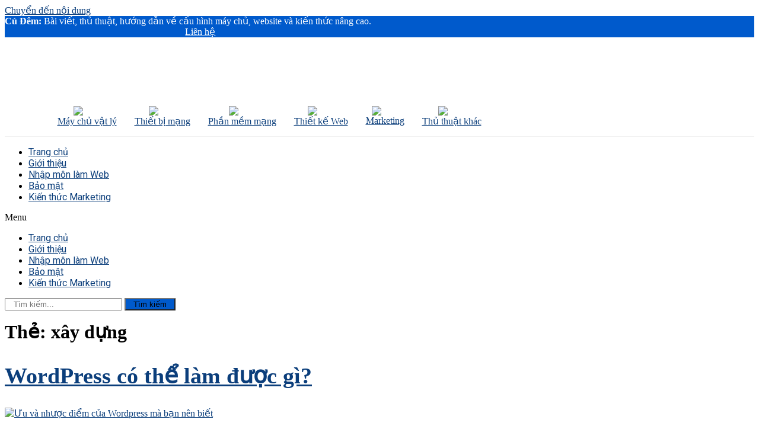

--- FILE ---
content_type: text/html; charset=UTF-8
request_url: https://cudem.info/the/xay-dung/
body_size: 12075
content:
<!doctype html>
<html lang="vi">
<head>
	<meta charset="UTF-8">
	<meta name="viewport" content="width=device-width, initial-scale=1">
	<link rel="profile" href="https://gmpg.org/xfn/11">
	<meta name='robots' content='index, follow, max-image-preview:large, max-snippet:-1, max-video-preview:-1' />

	<!-- This site is optimized with the Yoast SEO Premium plugin v20.2.1 (Yoast SEO v21.3) - https://yoast.com/wordpress/plugins/seo/ -->
	<title>xây dựng Archives - Cú Đêm Solutions</title>
	<link rel="canonical" href="https://cudem.info/the/xay-dung/" />
	<meta property="og:locale" content="vi_VN" />
	<meta property="og:type" content="article" />
	<meta property="og:title" content="xây dựng Archives" />
	<meta property="og:url" content="https://cudem.info/the/xay-dung/" />
	<meta property="og:site_name" content="Cú Đêm Solutions" />
	<meta name="twitter:card" content="summary_large_image" />
	<script type="application/ld+json" class="yoast-schema-graph">{"@context":"https://schema.org","@graph":[{"@type":"CollectionPage","@id":"https://cudem.info/the/xay-dung/","url":"https://cudem.info/the/xay-dung/","name":"xây dựng Archives - Cú Đêm Solutions","isPartOf":{"@id":"https://cudem.info/#website"},"primaryImageOfPage":{"@id":"https://cudem.info/the/xay-dung/#primaryimage"},"image":{"@id":"https://cudem.info/the/xay-dung/#primaryimage"},"thumbnailUrl":"https://cudem.info/wp-content/uploads/2023/01/uu-nhuoc-diem-wordpress.jpg","breadcrumb":{"@id":"https://cudem.info/the/xay-dung/#breadcrumb"},"inLanguage":"vi"},{"@type":"ImageObject","inLanguage":"vi","@id":"https://cudem.info/the/xay-dung/#primaryimage","url":"https://cudem.info/wp-content/uploads/2023/01/uu-nhuoc-diem-wordpress.jpg","contentUrl":"https://cudem.info/wp-content/uploads/2023/01/uu-nhuoc-diem-wordpress.jpg","width":750,"height":372,"caption":"Ưu và nhược điểm của Wordpress mà bạn nên biết"},{"@type":"BreadcrumbList","@id":"https://cudem.info/the/xay-dung/#breadcrumb","itemListElement":[{"@type":"ListItem","position":1,"name":"Trang chủ","item":"https://cudem.info/"},{"@type":"ListItem","position":2,"name":"xây dựng"}]},{"@type":"WebSite","@id":"https://cudem.info/#website","url":"https://cudem.info/","name":"Cú Đêm Solutions","description":"Chia sẻ kiến thức để phát triển","publisher":{"@id":"https://cudem.info/#organization"},"potentialAction":[{"@type":"SearchAction","target":{"@type":"EntryPoint","urlTemplate":"https://cudem.info/?s={search_term_string}"},"query-input":"required name=search_term_string"}],"inLanguage":"vi"},{"@type":"Organization","@id":"https://cudem.info/#organization","name":"Cú Đêm Solutions","url":"https://cudem.info/","logo":{"@type":"ImageObject","inLanguage":"vi","@id":"https://cudem.info/#/schema/logo/image/","url":"http://cudem.info/wp-content/uploads/2022/04/logo-cudem.jpg","contentUrl":"http://cudem.info/wp-content/uploads/2022/04/logo-cudem.jpg","width":600,"height":480,"caption":"Cú Đêm Solutions"},"image":{"@id":"https://cudem.info/#/schema/logo/image/"}}]}</script>
	<!-- / Yoast SEO Premium plugin. -->


<link rel='dns-prefetch' href='//www.googletagmanager.com' />
<link rel='dns-prefetch' href='//stats.wp.com' />
<link rel="alternate" type="application/rss+xml" title="Dòng thông tin Cú Đêm Solutions &raquo;" href="https://cudem.info/feed/" />
<link rel="alternate" type="application/rss+xml" title="Cú Đêm Solutions &raquo; Dòng bình luận" href="https://cudem.info/comments/feed/" />
<link rel="alternate" type="application/rss+xml" title="Dòng thông tin cho Thẻ Cú Đêm Solutions &raquo; xây dựng" href="https://cudem.info/the/xay-dung/feed/" />
<style id='wp-img-auto-sizes-contain-inline-css'>
img:is([sizes=auto i],[sizes^="auto," i]){contain-intrinsic-size:3000px 1500px}
/*# sourceURL=wp-img-auto-sizes-contain-inline-css */
</style>
<style id='wp-emoji-styles-inline-css'>

	img.wp-smiley, img.emoji {
		display: inline !important;
		border: none !important;
		box-shadow: none !important;
		height: 1em !important;
		width: 1em !important;
		margin: 0 0.07em !important;
		vertical-align: -0.1em !important;
		background: none !important;
		padding: 0 !important;
	}
/*# sourceURL=wp-emoji-styles-inline-css */
</style>
<link rel='stylesheet' id='wp-block-library-css' href='https://cudem.info/wp-includes/css/dist/block-library/style.min.css?ver=6.9' media='all' />
<style id='wp-block-library-inline-css'>
.has-text-align-justify{text-align:justify;}

/*# sourceURL=wp-block-library-inline-css */
</style><style id='global-styles-inline-css'>
:root{--wp--preset--aspect-ratio--square: 1;--wp--preset--aspect-ratio--4-3: 4/3;--wp--preset--aspect-ratio--3-4: 3/4;--wp--preset--aspect-ratio--3-2: 3/2;--wp--preset--aspect-ratio--2-3: 2/3;--wp--preset--aspect-ratio--16-9: 16/9;--wp--preset--aspect-ratio--9-16: 9/16;--wp--preset--color--black: #000000;--wp--preset--color--cyan-bluish-gray: #abb8c3;--wp--preset--color--white: #ffffff;--wp--preset--color--pale-pink: #f78da7;--wp--preset--color--vivid-red: #cf2e2e;--wp--preset--color--luminous-vivid-orange: #ff6900;--wp--preset--color--luminous-vivid-amber: #fcb900;--wp--preset--color--light-green-cyan: #7bdcb5;--wp--preset--color--vivid-green-cyan: #00d084;--wp--preset--color--pale-cyan-blue: #8ed1fc;--wp--preset--color--vivid-cyan-blue: #0693e3;--wp--preset--color--vivid-purple: #9b51e0;--wp--preset--gradient--vivid-cyan-blue-to-vivid-purple: linear-gradient(135deg,rgb(6,147,227) 0%,rgb(155,81,224) 100%);--wp--preset--gradient--light-green-cyan-to-vivid-green-cyan: linear-gradient(135deg,rgb(122,220,180) 0%,rgb(0,208,130) 100%);--wp--preset--gradient--luminous-vivid-amber-to-luminous-vivid-orange: linear-gradient(135deg,rgb(252,185,0) 0%,rgb(255,105,0) 100%);--wp--preset--gradient--luminous-vivid-orange-to-vivid-red: linear-gradient(135deg,rgb(255,105,0) 0%,rgb(207,46,46) 100%);--wp--preset--gradient--very-light-gray-to-cyan-bluish-gray: linear-gradient(135deg,rgb(238,238,238) 0%,rgb(169,184,195) 100%);--wp--preset--gradient--cool-to-warm-spectrum: linear-gradient(135deg,rgb(74,234,220) 0%,rgb(151,120,209) 20%,rgb(207,42,186) 40%,rgb(238,44,130) 60%,rgb(251,105,98) 80%,rgb(254,248,76) 100%);--wp--preset--gradient--blush-light-purple: linear-gradient(135deg,rgb(255,206,236) 0%,rgb(152,150,240) 100%);--wp--preset--gradient--blush-bordeaux: linear-gradient(135deg,rgb(254,205,165) 0%,rgb(254,45,45) 50%,rgb(107,0,62) 100%);--wp--preset--gradient--luminous-dusk: linear-gradient(135deg,rgb(255,203,112) 0%,rgb(199,81,192) 50%,rgb(65,88,208) 100%);--wp--preset--gradient--pale-ocean: linear-gradient(135deg,rgb(255,245,203) 0%,rgb(182,227,212) 50%,rgb(51,167,181) 100%);--wp--preset--gradient--electric-grass: linear-gradient(135deg,rgb(202,248,128) 0%,rgb(113,206,126) 100%);--wp--preset--gradient--midnight: linear-gradient(135deg,rgb(2,3,129) 0%,rgb(40,116,252) 100%);--wp--preset--font-size--small: 13px;--wp--preset--font-size--medium: 20px;--wp--preset--font-size--large: 36px;--wp--preset--font-size--x-large: 42px;--wp--preset--spacing--20: 0.44rem;--wp--preset--spacing--30: 0.67rem;--wp--preset--spacing--40: 1rem;--wp--preset--spacing--50: 1.5rem;--wp--preset--spacing--60: 2.25rem;--wp--preset--spacing--70: 3.38rem;--wp--preset--spacing--80: 5.06rem;--wp--preset--shadow--natural: 6px 6px 9px rgba(0, 0, 0, 0.2);--wp--preset--shadow--deep: 12px 12px 50px rgba(0, 0, 0, 0.4);--wp--preset--shadow--sharp: 6px 6px 0px rgba(0, 0, 0, 0.2);--wp--preset--shadow--outlined: 6px 6px 0px -3px rgb(255, 255, 255), 6px 6px rgb(0, 0, 0);--wp--preset--shadow--crisp: 6px 6px 0px rgb(0, 0, 0);}:where(.is-layout-flex){gap: 0.5em;}:where(.is-layout-grid){gap: 0.5em;}body .is-layout-flex{display: flex;}.is-layout-flex{flex-wrap: wrap;align-items: center;}.is-layout-flex > :is(*, div){margin: 0;}body .is-layout-grid{display: grid;}.is-layout-grid > :is(*, div){margin: 0;}:where(.wp-block-columns.is-layout-flex){gap: 2em;}:where(.wp-block-columns.is-layout-grid){gap: 2em;}:where(.wp-block-post-template.is-layout-flex){gap: 1.25em;}:where(.wp-block-post-template.is-layout-grid){gap: 1.25em;}.has-black-color{color: var(--wp--preset--color--black) !important;}.has-cyan-bluish-gray-color{color: var(--wp--preset--color--cyan-bluish-gray) !important;}.has-white-color{color: var(--wp--preset--color--white) !important;}.has-pale-pink-color{color: var(--wp--preset--color--pale-pink) !important;}.has-vivid-red-color{color: var(--wp--preset--color--vivid-red) !important;}.has-luminous-vivid-orange-color{color: var(--wp--preset--color--luminous-vivid-orange) !important;}.has-luminous-vivid-amber-color{color: var(--wp--preset--color--luminous-vivid-amber) !important;}.has-light-green-cyan-color{color: var(--wp--preset--color--light-green-cyan) !important;}.has-vivid-green-cyan-color{color: var(--wp--preset--color--vivid-green-cyan) !important;}.has-pale-cyan-blue-color{color: var(--wp--preset--color--pale-cyan-blue) !important;}.has-vivid-cyan-blue-color{color: var(--wp--preset--color--vivid-cyan-blue) !important;}.has-vivid-purple-color{color: var(--wp--preset--color--vivid-purple) !important;}.has-black-background-color{background-color: var(--wp--preset--color--black) !important;}.has-cyan-bluish-gray-background-color{background-color: var(--wp--preset--color--cyan-bluish-gray) !important;}.has-white-background-color{background-color: var(--wp--preset--color--white) !important;}.has-pale-pink-background-color{background-color: var(--wp--preset--color--pale-pink) !important;}.has-vivid-red-background-color{background-color: var(--wp--preset--color--vivid-red) !important;}.has-luminous-vivid-orange-background-color{background-color: var(--wp--preset--color--luminous-vivid-orange) !important;}.has-luminous-vivid-amber-background-color{background-color: var(--wp--preset--color--luminous-vivid-amber) !important;}.has-light-green-cyan-background-color{background-color: var(--wp--preset--color--light-green-cyan) !important;}.has-vivid-green-cyan-background-color{background-color: var(--wp--preset--color--vivid-green-cyan) !important;}.has-pale-cyan-blue-background-color{background-color: var(--wp--preset--color--pale-cyan-blue) !important;}.has-vivid-cyan-blue-background-color{background-color: var(--wp--preset--color--vivid-cyan-blue) !important;}.has-vivid-purple-background-color{background-color: var(--wp--preset--color--vivid-purple) !important;}.has-black-border-color{border-color: var(--wp--preset--color--black) !important;}.has-cyan-bluish-gray-border-color{border-color: var(--wp--preset--color--cyan-bluish-gray) !important;}.has-white-border-color{border-color: var(--wp--preset--color--white) !important;}.has-pale-pink-border-color{border-color: var(--wp--preset--color--pale-pink) !important;}.has-vivid-red-border-color{border-color: var(--wp--preset--color--vivid-red) !important;}.has-luminous-vivid-orange-border-color{border-color: var(--wp--preset--color--luminous-vivid-orange) !important;}.has-luminous-vivid-amber-border-color{border-color: var(--wp--preset--color--luminous-vivid-amber) !important;}.has-light-green-cyan-border-color{border-color: var(--wp--preset--color--light-green-cyan) !important;}.has-vivid-green-cyan-border-color{border-color: var(--wp--preset--color--vivid-green-cyan) !important;}.has-pale-cyan-blue-border-color{border-color: var(--wp--preset--color--pale-cyan-blue) !important;}.has-vivid-cyan-blue-border-color{border-color: var(--wp--preset--color--vivid-cyan-blue) !important;}.has-vivid-purple-border-color{border-color: var(--wp--preset--color--vivid-purple) !important;}.has-vivid-cyan-blue-to-vivid-purple-gradient-background{background: var(--wp--preset--gradient--vivid-cyan-blue-to-vivid-purple) !important;}.has-light-green-cyan-to-vivid-green-cyan-gradient-background{background: var(--wp--preset--gradient--light-green-cyan-to-vivid-green-cyan) !important;}.has-luminous-vivid-amber-to-luminous-vivid-orange-gradient-background{background: var(--wp--preset--gradient--luminous-vivid-amber-to-luminous-vivid-orange) !important;}.has-luminous-vivid-orange-to-vivid-red-gradient-background{background: var(--wp--preset--gradient--luminous-vivid-orange-to-vivid-red) !important;}.has-very-light-gray-to-cyan-bluish-gray-gradient-background{background: var(--wp--preset--gradient--very-light-gray-to-cyan-bluish-gray) !important;}.has-cool-to-warm-spectrum-gradient-background{background: var(--wp--preset--gradient--cool-to-warm-spectrum) !important;}.has-blush-light-purple-gradient-background{background: var(--wp--preset--gradient--blush-light-purple) !important;}.has-blush-bordeaux-gradient-background{background: var(--wp--preset--gradient--blush-bordeaux) !important;}.has-luminous-dusk-gradient-background{background: var(--wp--preset--gradient--luminous-dusk) !important;}.has-pale-ocean-gradient-background{background: var(--wp--preset--gradient--pale-ocean) !important;}.has-electric-grass-gradient-background{background: var(--wp--preset--gradient--electric-grass) !important;}.has-midnight-gradient-background{background: var(--wp--preset--gradient--midnight) !important;}.has-small-font-size{font-size: var(--wp--preset--font-size--small) !important;}.has-medium-font-size{font-size: var(--wp--preset--font-size--medium) !important;}.has-large-font-size{font-size: var(--wp--preset--font-size--large) !important;}.has-x-large-font-size{font-size: var(--wp--preset--font-size--x-large) !important;}
/*# sourceURL=global-styles-inline-css */
</style>

<style id='classic-theme-styles-inline-css'>
/*! This file is auto-generated */
.wp-block-button__link{color:#fff;background-color:#32373c;border-radius:9999px;box-shadow:none;text-decoration:none;padding:calc(.667em + 2px) calc(1.333em + 2px);font-size:1.125em}.wp-block-file__button{background:#32373c;color:#fff;text-decoration:none}
/*# sourceURL=/wp-includes/css/classic-themes.min.css */
</style>
<link rel='stylesheet' id='contact-form-7-css' href='https://cudem.info/wp-content/plugins/contact-form-7/includes/css/styles.css?ver=5.9.3' media='all' />
<link rel='stylesheet' id='hello-elementor-css' href='https://cudem.info/wp-content/themes/hello-elementor/style.min.css?ver=3.0.1' media='all' />
<link rel='stylesheet' id='hello-elementor-theme-style-css' href='https://cudem.info/wp-content/themes/hello-elementor/theme.min.css?ver=3.0.1' media='all' />
<link rel='stylesheet' id='hello-elementor-header-footer-css' href='https://cudem.info/wp-content/themes/hello-elementor/header-footer.min.css?ver=3.0.1' media='all' />
<link rel='stylesheet' id='elementor-icons-css' href='https://cudem.info/wp-content/plugins/elementor/assets/lib/eicons/css/elementor-icons.min.css?ver=5.29.0' media='all' />
<link rel='stylesheet' id='elementor-frontend-css' href='https://cudem.info/wp-content/plugins/elementor/assets/css/frontend-lite.min.css?ver=3.20.3' media='all' />
<style id='elementor-frontend-inline-css'>
.elementor-kit-158{--e-global-color-primary:#0E55C0;--e-global-color-secondary:#0B3E7B;--e-global-color-text:#214763;--e-global-color-accent:#E7D992;--e-global-color-3511f5a:#D9F5FB;--e-global-typography-text-font-family:"Times New Roman";--e-global-typography-text-font-size:20px;--e-global-typography-text-font-weight:400;--e-global-typography-accent-font-family:"Roboto";--e-global-typography-accent-font-weight:500;}.elementor-kit-158 a{color:var( --e-global-color-secondary );}.elementor-kit-158 h1{font-family:"Times New Roman", Sans-serif;}.elementor-kit-158 h2{font-family:"Times New Roman", Sans-serif;font-size:2.4rem;font-weight:600;}.elementor-kit-158 h3{color:#065890;font-family:"Times New Roman", Sans-serif;font-size:1.9rem;font-weight:600;}.elementor-kit-158 h4{font-family:"Times New Roman", Sans-serif;font-weight:400;}.elementor-kit-158 h5{font-family:"Times New Roman", Sans-serif;}.elementor-kit-158 h6{font-family:"Times New Roman", Sans-serif;}.elementor-section.elementor-section-boxed > .elementor-container{max-width:1140px;}.e-con{--container-max-width:1140px;}.elementor-widget:not(:last-child){margin-block-end:20px;}.elementor-element{--widgets-spacing:20px 20px;}{}h1.entry-title{display:var(--page-title-display);}.elementor-kit-158 e-page-transition{background-color:#FFBC7D;}.site-header{padding-inline-end:0px;padding-inline-start:0px;}@media(max-width:1024px){.elementor-section.elementor-section-boxed > .elementor-container{max-width:1024px;}.e-con{--container-max-width:1024px;}}@media(max-width:767px){.elementor-section.elementor-section-boxed > .elementor-container{max-width:767px;}.e-con{--container-max-width:767px;}}
.elementor-388 .elementor-element.elementor-element-d8234e8:not(.elementor-motion-effects-element-type-background), .elementor-388 .elementor-element.elementor-element-d8234e8 > .elementor-motion-effects-container > .elementor-motion-effects-layer{background-color:#005ACC;}.elementor-388 .elementor-element.elementor-element-d8234e8{transition:background 0.3s, border 0.3s, border-radius 0.3s, box-shadow 0.3s;}.elementor-388 .elementor-element.elementor-element-d8234e8 > .elementor-background-overlay{transition:background 0.3s, border-radius 0.3s, opacity 0.3s;}.elementor-388 .elementor-element.elementor-element-94a8fde .elementor-heading-title{color:#FFFFFF;}.elementor-388 .elementor-element.elementor-element-4e9188d{text-align:right;}.elementor-388 .elementor-element.elementor-element-4e9188d .elementor-heading-title{color:#FFFFFF;}.elementor-388 .elementor-element.elementor-element-2349417 > .elementor-container > .elementor-column > .elementor-widget-wrap{align-content:center;align-items:center;}.elementor-388 .elementor-element.elementor-element-2349417:not(.elementor-motion-effects-element-type-background), .elementor-388 .elementor-element.elementor-element-2349417 > .elementor-motion-effects-container > .elementor-motion-effects-layer{background-color:#FFFFFF;}.elementor-388 .elementor-element.elementor-element-2349417{border-style:solid;border-width:0px 0px 1px 0px;border-color:#F0F0F0;transition:background 0.3s, border 0.3s, border-radius 0.3s, box-shadow 0.3s;}.elementor-388 .elementor-element.elementor-element-2349417 > .elementor-background-overlay{transition:background 0.3s, border-radius 0.3s, opacity 0.3s;}.elementor-388 .elementor-element.elementor-element-bdf0a46{text-align:left;}.elementor-388 .elementor-element.elementor-element-02a8b7f:not(.elementor-motion-effects-element-type-background), .elementor-388 .elementor-element.elementor-element-02a8b7f > .elementor-motion-effects-container > .elementor-motion-effects-layer{background-color:#FFFFFF;}.elementor-388 .elementor-element.elementor-element-02a8b7f{transition:background 0.3s, border 0.3s, border-radius 0.3s, box-shadow 0.3s;}.elementor-388 .elementor-element.elementor-element-02a8b7f > .elementor-background-overlay{transition:background 0.3s, border-radius 0.3s, opacity 0.3s;}.elementor-388 .elementor-element.elementor-element-33b088a .elementor-menu-toggle{margin:0 auto;}.elementor-388 .elementor-element.elementor-element-33b088a .elementor-nav-menu .elementor-item{font-family:"Roboto", Sans-serif;font-weight:400;}.elementor-388 .elementor-element.elementor-element-33b088a .elementor-nav-menu--main .elementor-item:hover,
					.elementor-388 .elementor-element.elementor-element-33b088a .elementor-nav-menu--main .elementor-item.elementor-item-active,
					.elementor-388 .elementor-element.elementor-element-33b088a .elementor-nav-menu--main .elementor-item.highlighted,
					.elementor-388 .elementor-element.elementor-element-33b088a .elementor-nav-menu--main .elementor-item:focus{color:#61CE70;fill:#61CE70;}.elementor-bc-flex-widget .elementor-388 .elementor-element.elementor-element-5c8582e.elementor-column .elementor-widget-wrap{align-items:center;}.elementor-388 .elementor-element.elementor-element-5c8582e.elementor-column.elementor-element[data-element_type="column"] > .elementor-widget-wrap.elementor-element-populated{align-content:center;align-items:center;}.elementor-388 .elementor-element.elementor-element-c384551 .elementor-search-form__container{min-height:38px;}.elementor-388 .elementor-element.elementor-element-c384551 .elementor-search-form__submit{min-width:38px;--e-search-form-submit-text-color:#FFFFFF;background-color:#005ACC;}body:not(.rtl) .elementor-388 .elementor-element.elementor-element-c384551 .elementor-search-form__icon{padding-left:calc(38px / 3);}body.rtl .elementor-388 .elementor-element.elementor-element-c384551 .elementor-search-form__icon{padding-right:calc(38px / 3);}.elementor-388 .elementor-element.elementor-element-c384551 .elementor-search-form__input, .elementor-388 .elementor-element.elementor-element-c384551.elementor-search-form--button-type-text .elementor-search-form__submit{padding-left:calc(38px / 3);padding-right:calc(38px / 3);}.elementor-388 .elementor-element.elementor-element-c384551:not(.elementor-search-form--skin-full_screen) .elementor-search-form__container{background-color:#FFFFFF;border-color:#F1F1F1;border-width:1px 1px 1px 1px;border-radius:3px;}.elementor-388 .elementor-element.elementor-element-c384551.elementor-search-form--skin-full_screen input[type="search"].elementor-search-form__input{background-color:#FFFFFF;border-color:#F1F1F1;border-width:1px 1px 1px 1px;border-radius:3px;}.elementor-388 .elementor-element.elementor-element-c384551 .elementor-search-form__submit:hover{background-color:#0A70F1;}@media(min-width:768px){.elementor-388 .elementor-element.elementor-element-f974b9a{width:68.772%;}.elementor-388 .elementor-element.elementor-element-0f1a9b5{width:31.184%;}.elementor-388 .elementor-element.elementor-element-bf1dfe8{width:21.754%;}.elementor-388 .elementor-element.elementor-element-3c49e2d{width:78.246%;}.elementor-388 .elementor-element.elementor-element-1bff804{width:69.911%;}.elementor-388 .elementor-element.elementor-element-5c8582e{width:30.045%;}}/* Start custom CSS for theme-site-logo, class: .elementor-element-bdf0a46 */::selection {
    background:#d3d3d3; 
    color:#555;
}
::-moz-selection {
    background:#d3d3d3; 
    color:#555;
}
::-webkit-selection {
    background:#d3d3d3; 
    color:#555;
}/* End custom CSS */
.elementor-317 .elementor-element.elementor-element-1583dcb:not(.elementor-motion-effects-element-type-background), .elementor-317 .elementor-element.elementor-element-1583dcb > .elementor-motion-effects-container > .elementor-motion-effects-layer{background-color:var( --e-global-color-3511f5a );}.elementor-317 .elementor-element.elementor-element-1583dcb{transition:background 0.3s, border 0.3s, border-radius 0.3s, box-shadow 0.3s;}.elementor-317 .elementor-element.elementor-element-1583dcb > .elementor-background-overlay{transition:background 0.3s, border-radius 0.3s, opacity 0.3s;}.elementor-bc-flex-widget .elementor-317 .elementor-element.elementor-element-c0632c1.elementor-column .elementor-widget-wrap{align-items:center;}.elementor-317 .elementor-element.elementor-element-c0632c1.elementor-column.elementor-element[data-element_type="column"] > .elementor-widget-wrap.elementor-element-populated{align-content:center;align-items:center;}.elementor-317 .elementor-element.elementor-element-c0632c1.elementor-column > .elementor-widget-wrap{justify-content:flex-start;}.elementor-317 .elementor-element.elementor-element-3e13b84{text-align:center;}.elementor-317 .elementor-element.elementor-element-3e13b84 .elementor-heading-title{color:var( --e-global-color-secondary );}
/*# sourceURL=elementor-frontend-inline-css */
</style>
<link rel='stylesheet' id='swiper-css' href='https://cudem.info/wp-content/plugins/elementor/assets/lib/swiper/v8/css/swiper.min.css?ver=8.4.5' media='all' />
<link rel='stylesheet' id='elementor-pro-css' href='https://cudem.info/wp-content/plugins/elementor-pro/assets/css/frontend-lite.min.css?ver=3.8.1' media='all' />
<link rel='stylesheet' id='google-fonts-1-css' href='https://fonts.googleapis.com/css?family=Roboto%3A100%2C100italic%2C200%2C200italic%2C300%2C300italic%2C400%2C400italic%2C500%2C500italic%2C600%2C600italic%2C700%2C700italic%2C800%2C800italic%2C900%2C900italic&#038;display=auto&#038;subset=vietnamese&#038;ver=6.9' media='all' />
<link rel='stylesheet' id='elementor-icons-shared-0-css' href='https://cudem.info/wp-content/plugins/elementor/assets/lib/font-awesome/css/fontawesome.min.css?ver=5.15.3' media='all' />
<link rel='stylesheet' id='elementor-icons-fa-solid-css' href='https://cudem.info/wp-content/plugins/elementor/assets/lib/font-awesome/css/solid.min.css?ver=5.15.3' media='all' />
<link rel="preconnect" href="https://fonts.gstatic.com/" crossorigin>
<!-- Google Analytics snippet added by Site Kit -->
<script src="https://www.googletagmanager.com/gtag/js?id=G-ZF5XFDQT7K" id="google_gtagjs-js" async></script>
<script id="google_gtagjs-js-after">
window.dataLayer = window.dataLayer || [];function gtag(){dataLayer.push(arguments);}
gtag('set', 'linker', {"domains":["cudem.info"]} );
gtag("js", new Date());
gtag("set", "developer_id.dZTNiMT", true);
gtag("config", "G-ZF5XFDQT7K");
//# sourceURL=google_gtagjs-js-after
</script>

<!-- End Google Analytics snippet added by Site Kit -->
<link rel="https://api.w.org/" href="https://cudem.info/wp-json/" /><link rel="alternate" title="JSON" type="application/json" href="https://cudem.info/wp-json/wp/v2/tags/1098" /><link rel="EditURI" type="application/rsd+xml" title="RSD" href="https://cudem.info/xmlrpc.php?rsd" />
<meta name="generator" content="WordPress 6.9" />
<meta name="generator" content="Site Kit by Google 1.115.0" />	<style>img#wpstats{display:none}</style>
		<meta name="generator" content="Elementor 3.20.3; features: e_optimized_assets_loading, e_optimized_css_loading, additional_custom_breakpoints, block_editor_assets_optimize, e_image_loading_optimization; settings: css_print_method-internal, google_font-enabled, font_display-auto">
<link rel="icon" href="https://cudem.info/wp-content/uploads/2023/03/cropped-cudem-favicon-32x32.png" sizes="32x32" />
<link rel="icon" href="https://cudem.info/wp-content/uploads/2023/03/cropped-cudem-favicon-192x192.png" sizes="192x192" />
<link rel="apple-touch-icon" href="https://cudem.info/wp-content/uploads/2023/03/cropped-cudem-favicon-180x180.png" />
<meta name="msapplication-TileImage" content="https://cudem.info/wp-content/uploads/2023/03/cropped-cudem-favicon-270x270.png" />
		<style id="wp-custom-css">
			#was-this-helpful {
	  background-color: #0e64c3;
    color: white;
}

figure {
	width: auto !important;
	height: auto !important;
}		</style>
		</head>
<body class="archive tag tag-xay-dung tag-1098 wp-custom-logo wp-theme-hello-elementor elementor-default elementor-kit-158">


<a class="skip-link screen-reader-text" href="#content">Chuyển đến nội dung</a>

		<div data-elementor-type="header" data-elementor-id="388" class="elementor elementor-388 elementor-location-header">
					<div class="elementor-section-wrap">
								<section class="elementor-section elementor-top-section elementor-element elementor-element-d8234e8 elementor-section-boxed elementor-section-height-default elementor-section-height-default" data-id="d8234e8" data-element_type="section" data-settings="{&quot;background_background&quot;:&quot;classic&quot;}">
						<div class="elementor-container elementor-column-gap-default">
					<div class="elementor-column elementor-col-50 elementor-top-column elementor-element elementor-element-f974b9a" data-id="f974b9a" data-element_type="column">
			<div class="elementor-widget-wrap elementor-element-populated">
						<div class="elementor-element elementor-element-94a8fde elementor-widget elementor-widget-heading" data-id="94a8fde" data-element_type="widget" data-widget_type="heading.default">
				<div class="elementor-widget-container">
			<style>/*! elementor - v3.20.0 - 26-03-2024 */
.elementor-heading-title{padding:0;margin:0;line-height:1}.elementor-widget-heading .elementor-heading-title[class*=elementor-size-]>a{color:inherit;font-size:inherit;line-height:inherit}.elementor-widget-heading .elementor-heading-title.elementor-size-small{font-size:15px}.elementor-widget-heading .elementor-heading-title.elementor-size-medium{font-size:19px}.elementor-widget-heading .elementor-heading-title.elementor-size-large{font-size:29px}.elementor-widget-heading .elementor-heading-title.elementor-size-xl{font-size:39px}.elementor-widget-heading .elementor-heading-title.elementor-size-xxl{font-size:59px}</style><span class="elementor-heading-title elementor-size-default"><b>Cú Đêm:</b> Bài viết, thủ thuật, hướng dẫn về cấu hình máy chủ, website và kiến thức nâng cao.</span>		</div>
				</div>
					</div>
		</div>
				<div class="elementor-column elementor-col-50 elementor-top-column elementor-element elementor-element-0f1a9b5" data-id="0f1a9b5" data-element_type="column">
			<div class="elementor-widget-wrap elementor-element-populated">
						<div class="elementor-element elementor-element-4e9188d elementor-widget elementor-widget-heading" data-id="4e9188d" data-element_type="widget" data-widget_type="heading.default">
				<div class="elementor-widget-container">
			<span class="elementor-heading-title elementor-size-default"><a href="http://cudem.info/lien-he/">Liên hệ</a></span>		</div>
				</div>
					</div>
		</div>
					</div>
		</section>
				<section class="elementor-section elementor-top-section elementor-element elementor-element-2349417 elementor-section-content-middle elementor-section-boxed elementor-section-height-default elementor-section-height-default" data-id="2349417" data-element_type="section" data-settings="{&quot;background_background&quot;:&quot;classic&quot;}">
						<div class="elementor-container elementor-column-gap-no">
					<div class="elementor-column elementor-col-50 elementor-top-column elementor-element elementor-element-bf1dfe8" data-id="bf1dfe8" data-element_type="column">
			<div class="elementor-widget-wrap elementor-element-populated">
						<div class="elementor-element elementor-element-bdf0a46 elementor-widget elementor-widget-theme-site-logo elementor-widget-image" data-id="bdf0a46" data-element_type="widget" data-widget_type="theme-site-logo.default">
				<div class="elementor-widget-container">
			<style>/*! elementor - v3.20.0 - 26-03-2024 */
.elementor-widget-image{text-align:center}.elementor-widget-image a{display:inline-block}.elementor-widget-image a img[src$=".svg"]{width:48px}.elementor-widget-image img{vertical-align:middle;display:inline-block}</style>											<a href="https://cudem.info">
							<img width="250" height="100" src="https://cudem.info/wp-content/uploads/2022/04/logo250.png.webp" class="attachment-full size-full wp-image-45" alt="" />								</a>
													</div>
				</div>
					</div>
		</div>
				<div class="elementor-column elementor-col-50 elementor-top-column elementor-element elementor-element-3c49e2d" data-id="3c49e2d" data-element_type="column">
			<div class="elementor-widget-wrap elementor-element-populated">
						<section class="elementor-section elementor-inner-section elementor-element elementor-element-67351df elementor-section-boxed elementor-section-height-default elementor-section-height-default" data-id="67351df" data-element_type="section">
						<div class="elementor-container elementor-column-gap-default">
					<div class="elementor-column elementor-col-100 elementor-inner-column elementor-element elementor-element-5b2e04b" data-id="5b2e04b" data-element_type="column">
			<div class="elementor-widget-wrap elementor-element-populated">
						<div class="elementor-element elementor-element-570d4c9 elementor-widget elementor-widget-html" data-id="570d4c9" data-element_type="widget" data-widget_type="html.default">
				<div class="elementor-widget-container">
			<div class="heading-list">
    <ul>
        <!--Start Block 1-->
        <li>
            <a class="heading-list-child" href="#">
                <img src="http://cudem.info/wp-content/uploads/2023/10/server-global.png.webp" width="45px">
                <span>Máy chủ vật lý</span>
            </a>
        </li>
        <!-- ... Thêm các blog khác vào đây ... -->
        <!--Start Block 1-->
        <li>
            <a class="heading-list-child" href="#">
                <img src="http://cudem.info/wp-content/uploads/2023/10/hosting-global.png.webp" width="45px">
                <span>Thiết bị mạng</span>
            </a>
        </li>
        <!-- ... Thêm các blog khác vào đây ... -->
        <!--Start Block 1-->
        <li>
            <a class="heading-list-child" href="#">
                <img src="http://cudem.info/wp-content/uploads/2023/10/software.png.webp" width="45px">
                <span>Phần mềm mạng</span>
            </a>
        </li>
        <!-- ... Thêm các blog khác vào đây ... -->
        <!--Start Block 1-->
        <li>
            <a class="heading-list-child" href="#">
                <img src="http://cudem.info/wp-content/uploads/2023/10/website-icon.png.webp" width="45px">
                <span>Thiết kế Web</span>
            </a>
        </li>
        <!-- ... Thêm các blog khác vào đây ... -->
        <!--Start Block 1-->
        <li>
            <a class="heading-list-child" href="#">
                <img src="http://cudem.info/wp-content/uploads/2023/10/video-marketing-icon.png.webp" width="45px">
                <span>Marketing</span>
            </a>
        </li>
        <!-- ... Thêm các blog khác vào đây ... -->
        <!--Start Block 1-->
        <li>
            <a class="heading-list-child" href="#">
                <img src="http://cudem.info/wp-content/uploads/2023/10/layers-icon.png.webp" width="45px">
                <span>Thủ thuật khác</span>
            </a>
        </li>
        <!-- ... Thêm các blog khác vào đây ... -->
        
        
    </ul>
</div>

<style>
    .heading-list {
    display: flex;
    justify-content: center;
    align-items: center;
}

.heading-list ul {
    padding: 0;
    list-style: none;
    display: flex;
}

.heading-list li {
    margin-right: 30px;
}

.heading-list li:last-child {
    margin-right: 0;
}

.heading-list-child {
    display: flex;
    flex-direction: column;
    align-items: center;
    text-align: center;
}

/* Responsive design - giả sử chúng ta muốn thay đổi giao diện trên màn hình có độ rộng nhỏ hơn 768px */
@media screen and (max-width: 768px) {
    .heading-list ul {
        flex-direction: column;
        align-items: center;
    }

    .heading-list li {
        margin-right: 0;
        margin-bottom: 20px;
    }
}

</style>
		</div>
				</div>
					</div>
		</div>
					</div>
		</section>
					</div>
		</div>
					</div>
		</section>
				<section class="elementor-section elementor-top-section elementor-element elementor-element-02a8b7f elementor-section-boxed elementor-section-height-default elementor-section-height-default" data-id="02a8b7f" data-element_type="section" data-settings="{&quot;background_background&quot;:&quot;classic&quot;}">
						<div class="elementor-container elementor-column-gap-default">
					<div class="elementor-column elementor-col-50 elementor-top-column elementor-element elementor-element-1bff804" data-id="1bff804" data-element_type="column">
			<div class="elementor-widget-wrap elementor-element-populated">
						<div class="elementor-element elementor-element-33b088a elementor-nav-menu__align-left elementor-nav-menu--dropdown-tablet elementor-nav-menu__text-align-aside elementor-nav-menu--toggle elementor-nav-menu--burger elementor-widget elementor-widget-nav-menu" data-id="33b088a" data-element_type="widget" data-settings="{&quot;layout&quot;:&quot;horizontal&quot;,&quot;submenu_icon&quot;:{&quot;value&quot;:&quot;&lt;i class=\&quot;fas fa-caret-down\&quot;&gt;&lt;\/i&gt;&quot;,&quot;library&quot;:&quot;fa-solid&quot;},&quot;toggle&quot;:&quot;burger&quot;}" data-widget_type="nav-menu.default">
				<div class="elementor-widget-container">
			<link rel="stylesheet" href="https://cudem.info/wp-content/plugins/elementor-pro/assets/css/widget-nav-menu.min.css">			<nav migration_allowed="1" migrated="0" class="elementor-nav-menu--main elementor-nav-menu__container elementor-nav-menu--layout-horizontal e--pointer-none">
				<ul id="menu-1-33b088a" class="elementor-nav-menu"><li class="menu-item menu-item-type-custom menu-item-object-custom menu-item-home menu-item-38"><a href="http://cudem.info/" class="elementor-item">Trang chủ</a></li>
<li class="menu-item menu-item-type-post_type menu-item-object-page menu-item-1973"><a href="https://cudem.info/gioi-thieu/" class="elementor-item">Giới thiệu</a></li>
<li class="menu-item menu-item-type-taxonomy menu-item-object-category menu-item-1974"><a href="https://cudem.info/muc/nhap-mon-lam-web/" class="elementor-item">Nhập môn làm Web</a></li>
<li class="menu-item menu-item-type-taxonomy menu-item-object-category menu-item-1975"><a href="https://cudem.info/muc/bao-mat/" class="elementor-item">Bảo mật</a></li>
<li class="menu-item menu-item-type-taxonomy menu-item-object-category menu-item-1976"><a href="https://cudem.info/muc/marketing/" class="elementor-item">Kiến thức Marketing</a></li>
</ul>			</nav>
					<div class="elementor-menu-toggle" role="button" tabindex="0" aria-label="Menu Toggle" aria-expanded="false">
			<i aria-hidden="true" role="presentation" class="elementor-menu-toggle__icon--open eicon-menu-bar"></i><i aria-hidden="true" role="presentation" class="elementor-menu-toggle__icon--close eicon-close"></i>			<span class="elementor-screen-only">Menu</span>
		</div>
			<nav class="elementor-nav-menu--dropdown elementor-nav-menu__container" aria-hidden="true">
				<ul id="menu-2-33b088a" class="elementor-nav-menu"><li class="menu-item menu-item-type-custom menu-item-object-custom menu-item-home menu-item-38"><a href="http://cudem.info/" class="elementor-item" tabindex="-1">Trang chủ</a></li>
<li class="menu-item menu-item-type-post_type menu-item-object-page menu-item-1973"><a href="https://cudem.info/gioi-thieu/" class="elementor-item" tabindex="-1">Giới thiệu</a></li>
<li class="menu-item menu-item-type-taxonomy menu-item-object-category menu-item-1974"><a href="https://cudem.info/muc/nhap-mon-lam-web/" class="elementor-item" tabindex="-1">Nhập môn làm Web</a></li>
<li class="menu-item menu-item-type-taxonomy menu-item-object-category menu-item-1975"><a href="https://cudem.info/muc/bao-mat/" class="elementor-item" tabindex="-1">Bảo mật</a></li>
<li class="menu-item menu-item-type-taxonomy menu-item-object-category menu-item-1976"><a href="https://cudem.info/muc/marketing/" class="elementor-item" tabindex="-1">Kiến thức Marketing</a></li>
</ul>			</nav>
				</div>
				</div>
					</div>
		</div>
				<div class="elementor-column elementor-col-50 elementor-top-column elementor-element elementor-element-5c8582e" data-id="5c8582e" data-element_type="column">
			<div class="elementor-widget-wrap elementor-element-populated">
						<div class="elementor-element elementor-element-c384551 elementor-search-form--button-type-text elementor-search-form--skin-classic elementor-widget elementor-widget-search-form" data-id="c384551" data-element_type="widget" data-settings="{&quot;skin&quot;:&quot;classic&quot;}" data-widget_type="search-form.default">
				<div class="elementor-widget-container">
			<link rel="stylesheet" href="https://cudem.info/wp-content/plugins/elementor-pro/assets/css/widget-theme-elements.min.css">		<form class="elementor-search-form" role="search" action="https://cudem.info" method="get">
									<div class="elementor-search-form__container">
								<input placeholder="Tìm kiếm..." class="elementor-search-form__input" type="search" name="s" title="Search" value="">
													<button class="elementor-search-form__submit" type="submit" title="Search" aria-label="Search">
													Tìm kiếm											</button>
											</div>
		</form>
				</div>
				</div>
					</div>
		</div>
					</div>
		</section>
							</div>
				</div>
		<main id="content" class="site-main">

			<header class="page-header">
			<h1 class="entry-title">Thẻ: <span>xây dựng</span></h1>		</header>
	
	<div class="page-content">
					<article class="post">
				<h2 class="entry-title"><a href="https://cudem.info/wordpress-co-the-lam-duoc-gi/">WordPress có thể làm được gì?</a></h2><a href="https://cudem.info/wordpress-co-the-lam-duoc-gi/"><img fetchpriority="high" width="750" height="372" src="https://cudem.info/wp-content/uploads/2023/01/uu-nhuoc-diem-wordpress.jpg.webp" class="attachment-large size-large wp-post-image" alt="Ưu và nhược điểm của Wordpress mà bạn nên biết" decoding="async" srcset="https://cudem.info/wp-content/uploads/2023/01/uu-nhuoc-diem-wordpress.jpg.webp 750w, https://cudem.info/wp-content/uploads/2023/01/uu-nhuoc-diem-wordpress-300x149.jpg.webp 300w" sizes="(max-width: 750px) 100vw, 750px" /></a><p>WordPress có thể làm được gì? WordPress là một công cụ mạnh mẽ và dễ sử dụng với nhiều nhà phát triển web. Nó cung cấp cho bạn khả năng xây dựng trang web hoặc blog của riêng bạn với nhiều tính năng và tùy chỉnh. Bạn có thể dễ dàng tạo ra một trang [&hellip;]</p>
			</article>
			</div>

	
	
</main>
		<div data-elementor-type="footer" data-elementor-id="317" class="elementor elementor-317 elementor-location-footer">
					<div class="elementor-section-wrap">
								<section class="elementor-section elementor-top-section elementor-element elementor-element-1583dcb elementor-section-boxed elementor-section-height-default elementor-section-height-default" data-id="1583dcb" data-element_type="section" data-settings="{&quot;background_background&quot;:&quot;classic&quot;}">
						<div class="elementor-container elementor-column-gap-default">
					<div class="elementor-column elementor-col-100 elementor-top-column elementor-element elementor-element-c0632c1" data-id="c0632c1" data-element_type="column">
			<div class="elementor-widget-wrap elementor-element-populated">
						<div class="elementor-element elementor-element-3e13b84 elementor-widget elementor-widget-heading" data-id="3e13b84" data-element_type="widget" data-widget_type="heading.default">
				<div class="elementor-widget-container">
			<span class="elementor-heading-title elementor-size-default">Copyright © 2022 - 2023 Cú Đêm Solutions</span>		</div>
				</div>
					</div>
		</div>
					</div>
		</section>
							</div>
				</div>
		
<script type="speculationrules">
{"prefetch":[{"source":"document","where":{"and":[{"href_matches":"/*"},{"not":{"href_matches":["/wp-*.php","/wp-admin/*","/wp-content/uploads/*","/wp-content/*","/wp-content/plugins/*","/wp-content/themes/hello-elementor/*","/*\\?(.+)"]}},{"not":{"selector_matches":"a[rel~=\"nofollow\"]"}},{"not":{"selector_matches":".no-prefetch, .no-prefetch a"}}]},"eagerness":"conservative"}]}
</script>
<script src="https://cudem.info/wp-content/plugins/contact-form-7/includes/swv/js/index.js?ver=5.9.3" id="swv-js"></script>
<script id="contact-form-7-js-extra">
var wpcf7 = {"api":{"root":"https://cudem.info/wp-json/","namespace":"contact-form-7/v1"},"cached":"1"};
//# sourceURL=contact-form-7-js-extra
</script>
<script src="https://cudem.info/wp-content/plugins/contact-form-7/includes/js/index.js?ver=5.9.3" id="contact-form-7-js"></script>
<script src="https://cudem.info/wp-content/themes/hello-elementor/assets/js/hello-frontend.min.js?ver=3.0.1" id="hello-theme-frontend-js"></script>
<script defer src="https://stats.wp.com/e-202605.js" id="jetpack-stats-js"></script>
<script id="jetpack-stats-js-after">
_stq = window._stq || [];
_stq.push([ "view", {v:'ext',blog:'226403323',post:'0',tz:'0',srv:'cudem.info',j:'1:12.9.4'} ]);
_stq.push([ "clickTrackerInit", "226403323", "0" ]);
//# sourceURL=jetpack-stats-js-after
</script>
<script src="https://cudem.info/wp-includes/js/jquery/jquery.min.js?ver=3.7.1" id="jquery-core-js"></script>
<script src="https://cudem.info/wp-includes/js/jquery/jquery-migrate.min.js?ver=3.4.1" id="jquery-migrate-js"></script>
<script src="https://cudem.info/wp-content/plugins/elementor-pro/assets/lib/smartmenus/jquery.smartmenus.min.js?ver=1.0.1" id="smartmenus-js"></script>
<script src="https://cudem.info/wp-content/plugins/elementor-pro/assets/js/webpack-pro.runtime.min.js?ver=3.8.1" id="elementor-pro-webpack-runtime-js"></script>
<script src="https://cudem.info/wp-content/plugins/elementor/assets/js/webpack.runtime.min.js?ver=3.20.3" id="elementor-webpack-runtime-js"></script>
<script src="https://cudem.info/wp-content/plugins/elementor/assets/js/frontend-modules.min.js?ver=3.20.3" id="elementor-frontend-modules-js"></script>
<script src="https://cudem.info/wp-includes/js/dist/hooks.min.js?ver=dd5603f07f9220ed27f1" id="wp-hooks-js"></script>
<script src="https://cudem.info/wp-includes/js/dist/i18n.min.js?ver=c26c3dc7bed366793375" id="wp-i18n-js"></script>
<script id="wp-i18n-js-after">
wp.i18n.setLocaleData( { 'text direction\u0004ltr': [ 'ltr' ] } );
//# sourceURL=wp-i18n-js-after
</script>
<script id="elementor-pro-frontend-js-before">
var ElementorProFrontendConfig = {"ajaxurl":"https:\/\/cudem.info\/wp-admin\/admin-ajax.php","nonce":"57c102426f","urls":{"assets":"https:\/\/cudem.info\/wp-content\/plugins\/elementor-pro\/assets\/","rest":"https:\/\/cudem.info\/wp-json\/"},"shareButtonsNetworks":{"facebook":{"title":"Facebook","has_counter":true},"twitter":{"title":"Twitter"},"linkedin":{"title":"LinkedIn","has_counter":true},"pinterest":{"title":"Pinterest","has_counter":true},"reddit":{"title":"Reddit","has_counter":true},"vk":{"title":"VK","has_counter":true},"odnoklassniki":{"title":"OK","has_counter":true},"tumblr":{"title":"Tumblr"},"digg":{"title":"Digg"},"skype":{"title":"Skype"},"stumbleupon":{"title":"StumbleUpon","has_counter":true},"mix":{"title":"Mix"},"telegram":{"title":"Telegram"},"pocket":{"title":"Pocket","has_counter":true},"xing":{"title":"XING","has_counter":true},"whatsapp":{"title":"WhatsApp"},"email":{"title":"Email"},"print":{"title":"Print"}},"facebook_sdk":{"lang":"vi","app_id":""},"lottie":{"defaultAnimationUrl":"https:\/\/cudem.info\/wp-content\/plugins\/elementor-pro\/modules\/lottie\/assets\/animations\/default.json"}};
//# sourceURL=elementor-pro-frontend-js-before
</script>
<script src="https://cudem.info/wp-content/plugins/elementor-pro/assets/js/frontend.min.js?ver=3.8.1" id="elementor-pro-frontend-js"></script>
<script src="https://cudem.info/wp-content/plugins/elementor/assets/lib/waypoints/waypoints.min.js?ver=4.0.2" id="elementor-waypoints-js"></script>
<script src="https://cudem.info/wp-includes/js/jquery/ui/core.min.js?ver=1.13.3" id="jquery-ui-core-js"></script>
<script id="elementor-frontend-js-before">
var elementorFrontendConfig = {"environmentMode":{"edit":false,"wpPreview":false,"isScriptDebug":false},"i18n":{"shareOnFacebook":"Chia s\u1ebb tr\u00ean Facebook","shareOnTwitter":"Chia s\u1ebb tr\u00ean Twitter","pinIt":"Ghim n\u00f3","download":"T\u1ea3i xu\u1ed1ng","downloadImage":"T\u1ea3i h\u00ecnh \u1ea3nh","fullscreen":"To\u00e0n m\u00e0n h\u00ecnh","zoom":"Thu ph\u00f3ng","share":"Chia s\u1ebb","playVideo":"Ch\u01a1i Video","previous":"Previous","next":"Next","close":"\u0110\u00f3ng","a11yCarouselWrapperAriaLabel":"Carousel | Horizontal scrolling: Arrow Left & Right","a11yCarouselPrevSlideMessage":"Previous slide","a11yCarouselNextSlideMessage":"Next slide","a11yCarouselFirstSlideMessage":"This is the first slide","a11yCarouselLastSlideMessage":"This is the last slide","a11yCarouselPaginationBulletMessage":"Go to slide"},"is_rtl":false,"breakpoints":{"xs":0,"sm":480,"md":768,"lg":1025,"xl":1440,"xxl":1600},"responsive":{"breakpoints":{"mobile":{"label":"Mobile Portrait","value":767,"default_value":767,"direction":"max","is_enabled":true},"mobile_extra":{"label":"Mobile Landscape","value":880,"default_value":880,"direction":"max","is_enabled":false},"tablet":{"label":"Tablet Portrait","value":1024,"default_value":1024,"direction":"max","is_enabled":true},"tablet_extra":{"label":"Tablet Landscape","value":1200,"default_value":1200,"direction":"max","is_enabled":false},"laptop":{"label":"Laptop","value":1366,"default_value":1366,"direction":"max","is_enabled":false},"widescreen":{"label":"Widescreen","value":2400,"default_value":2400,"direction":"min","is_enabled":false}}},"version":"3.20.3","is_static":false,"experimentalFeatures":{"e_optimized_assets_loading":true,"e_optimized_css_loading":true,"additional_custom_breakpoints":true,"e_swiper_latest":true,"theme_builder_v2":true,"hello-theme-header-footer":true,"block_editor_assets_optimize":true,"ai-layout":true,"landing-pages":true,"e_image_loading_optimization":true,"page-transitions":true,"notes":true,"form-submissions":true,"e_scroll_snap":true},"urls":{"assets":"https:\/\/cudem.info\/wp-content\/plugins\/elementor\/assets\/"},"swiperClass":"swiper","settings":{"editorPreferences":[]},"kit":{"active_breakpoints":["viewport_mobile","viewport_tablet"],"global_image_lightbox":"yes","lightbox_enable_counter":"yes","lightbox_enable_fullscreen":"yes","lightbox_enable_zoom":"yes","lightbox_enable_share":"yes","lightbox_title_src":"title","lightbox_description_src":"description","hello_header_logo_type":"logo","hello_header_menu_layout":"horizontal","hello_footer_logo_type":"logo"},"post":{"id":0,"title":"x\u00e2y d\u1ef1ng Archives - C\u00fa \u0110\u00eam Solutions","excerpt":""}};
//# sourceURL=elementor-frontend-js-before
</script>
<script src="https://cudem.info/wp-content/plugins/elementor/assets/js/frontend.min.js?ver=3.20.3" id="elementor-frontend-js"></script>
<script src="https://cudem.info/wp-content/plugins/elementor-pro/assets/js/elements-handlers.min.js?ver=3.8.1" id="pro-elements-handlers-js"></script>
<script id="wp-emoji-settings" type="application/json">
{"baseUrl":"https://s.w.org/images/core/emoji/17.0.2/72x72/","ext":".png","svgUrl":"https://s.w.org/images/core/emoji/17.0.2/svg/","svgExt":".svg","source":{"concatemoji":"https://cudem.info/wp-includes/js/wp-emoji-release.min.js?ver=6.9"}}
</script>
<script type="module">
/*! This file is auto-generated */
const a=JSON.parse(document.getElementById("wp-emoji-settings").textContent),o=(window._wpemojiSettings=a,"wpEmojiSettingsSupports"),s=["flag","emoji"];function i(e){try{var t={supportTests:e,timestamp:(new Date).valueOf()};sessionStorage.setItem(o,JSON.stringify(t))}catch(e){}}function c(e,t,n){e.clearRect(0,0,e.canvas.width,e.canvas.height),e.fillText(t,0,0);t=new Uint32Array(e.getImageData(0,0,e.canvas.width,e.canvas.height).data);e.clearRect(0,0,e.canvas.width,e.canvas.height),e.fillText(n,0,0);const a=new Uint32Array(e.getImageData(0,0,e.canvas.width,e.canvas.height).data);return t.every((e,t)=>e===a[t])}function p(e,t){e.clearRect(0,0,e.canvas.width,e.canvas.height),e.fillText(t,0,0);var n=e.getImageData(16,16,1,1);for(let e=0;e<n.data.length;e++)if(0!==n.data[e])return!1;return!0}function u(e,t,n,a){switch(t){case"flag":return n(e,"\ud83c\udff3\ufe0f\u200d\u26a7\ufe0f","\ud83c\udff3\ufe0f\u200b\u26a7\ufe0f")?!1:!n(e,"\ud83c\udde8\ud83c\uddf6","\ud83c\udde8\u200b\ud83c\uddf6")&&!n(e,"\ud83c\udff4\udb40\udc67\udb40\udc62\udb40\udc65\udb40\udc6e\udb40\udc67\udb40\udc7f","\ud83c\udff4\u200b\udb40\udc67\u200b\udb40\udc62\u200b\udb40\udc65\u200b\udb40\udc6e\u200b\udb40\udc67\u200b\udb40\udc7f");case"emoji":return!a(e,"\ud83e\u1fac8")}return!1}function f(e,t,n,a){let r;const o=(r="undefined"!=typeof WorkerGlobalScope&&self instanceof WorkerGlobalScope?new OffscreenCanvas(300,150):document.createElement("canvas")).getContext("2d",{willReadFrequently:!0}),s=(o.textBaseline="top",o.font="600 32px Arial",{});return e.forEach(e=>{s[e]=t(o,e,n,a)}),s}function r(e){var t=document.createElement("script");t.src=e,t.defer=!0,document.head.appendChild(t)}a.supports={everything:!0,everythingExceptFlag:!0},new Promise(t=>{let n=function(){try{var e=JSON.parse(sessionStorage.getItem(o));if("object"==typeof e&&"number"==typeof e.timestamp&&(new Date).valueOf()<e.timestamp+604800&&"object"==typeof e.supportTests)return e.supportTests}catch(e){}return null}();if(!n){if("undefined"!=typeof Worker&&"undefined"!=typeof OffscreenCanvas&&"undefined"!=typeof URL&&URL.createObjectURL&&"undefined"!=typeof Blob)try{var e="postMessage("+f.toString()+"("+[JSON.stringify(s),u.toString(),c.toString(),p.toString()].join(",")+"));",a=new Blob([e],{type:"text/javascript"});const r=new Worker(URL.createObjectURL(a),{name:"wpTestEmojiSupports"});return void(r.onmessage=e=>{i(n=e.data),r.terminate(),t(n)})}catch(e){}i(n=f(s,u,c,p))}t(n)}).then(e=>{for(const n in e)a.supports[n]=e[n],a.supports.everything=a.supports.everything&&a.supports[n],"flag"!==n&&(a.supports.everythingExceptFlag=a.supports.everythingExceptFlag&&a.supports[n]);var t;a.supports.everythingExceptFlag=a.supports.everythingExceptFlag&&!a.supports.flag,a.supports.everything||((t=a.source||{}).concatemoji?r(t.concatemoji):t.wpemoji&&t.twemoji&&(r(t.twemoji),r(t.wpemoji)))});
//# sourceURL=https://cudem.info/wp-includes/js/wp-emoji-loader.min.js
</script>

</body>
</html>


<!-- Page cached by LiteSpeed Cache 7.1 on 2026-01-28 13:18:08 -->